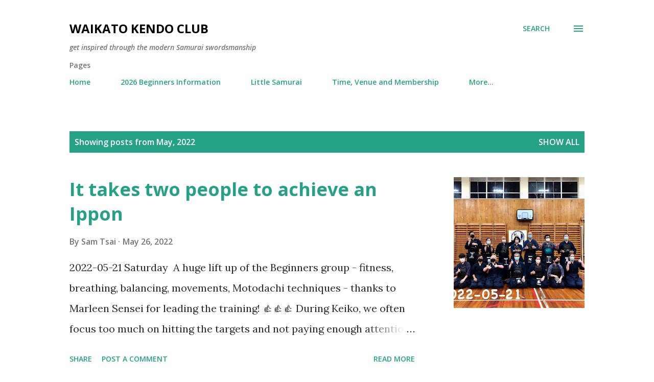

--- FILE ---
content_type: text/html; charset=UTF-8
request_url: https://www.waikatokendo.org.nz/b/stats?style=BLACK_TRANSPARENT&timeRange=ALL_TIME&token=APq4FmAD9WUSFlmPFGn4L-KDYfuU2mq7iuvQ1LCiZmrAYcPIr87krD-YJg4_c0dClTihhNffLP8_Roi9Xzn7w5BYw_OScZL9bA
body_size: 42
content:
{"total":391442,"sparklineOptions":{"backgroundColor":{"fillOpacity":0.1,"fill":"#000000"},"series":[{"areaOpacity":0.3,"color":"#202020"}]},"sparklineData":[[0,40],[1,42],[2,45],[3,38],[4,38],[5,56],[6,62],[7,55],[8,55],[9,45],[10,50],[11,71],[12,91],[13,72],[14,74],[15,86],[16,57],[17,65],[18,72],[19,47],[20,58],[21,43],[22,62],[23,99],[24,38],[25,67],[26,86],[27,90],[28,47],[29,48]],"nextTickMs":327272}

--- FILE ---
content_type: text/html; charset=utf-8
request_url: https://www.google.com/recaptcha/api2/aframe
body_size: 268
content:
<!DOCTYPE HTML><html><head><meta http-equiv="content-type" content="text/html; charset=UTF-8"></head><body><script nonce="9Upxt-J8Ux8bsihBEJ4R_A">/** Anti-fraud and anti-abuse applications only. See google.com/recaptcha */ try{var clients={'sodar':'https://pagead2.googlesyndication.com/pagead/sodar?'};window.addEventListener("message",function(a){try{if(a.source===window.parent){var b=JSON.parse(a.data);var c=clients[b['id']];if(c){var d=document.createElement('img');d.src=c+b['params']+'&rc='+(localStorage.getItem("rc::a")?sessionStorage.getItem("rc::b"):"");window.document.body.appendChild(d);sessionStorage.setItem("rc::e",parseInt(sessionStorage.getItem("rc::e")||0)+1);localStorage.setItem("rc::h",'1769355647626');}}}catch(b){}});window.parent.postMessage("_grecaptcha_ready", "*");}catch(b){}</script></body></html>